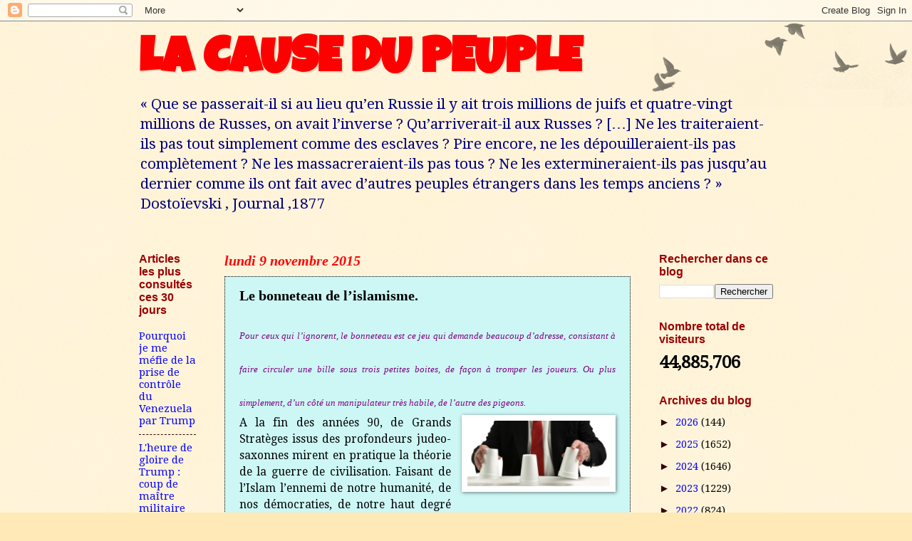

--- FILE ---
content_type: text/html; charset=UTF-8
request_url: https://numidia-liberum.blogspot.com/b/stats?style=BLACK_TRANSPARENT&timeRange=ALL_TIME&token=APq4FmA_CDVe2mOG9-66Qp6ShhnpN-naBnwiZxe1eRgcW4JMZlavDq0q0g_5NN1fHNgslGae6iBBQaA8CY05RS-t0Z3E7KwzLw
body_size: -37
content:
{"total":44885706,"sparklineOptions":{"backgroundColor":{"fillOpacity":0.1,"fill":"#000000"},"series":[{"areaOpacity":0.3,"color":"#202020"}]},"sparklineData":[[0,55],[1,56],[2,49],[3,52],[4,56],[5,100],[6,65],[7,65],[8,70],[9,90],[10,88],[11,92],[12,96],[13,74],[14,93],[15,84],[16,82],[17,66],[18,78],[19,83],[20,80],[21,72],[22,62],[23,74],[24,74],[25,66],[26,84],[27,77],[28,72],[29,9]],"nextTickMs":16071}